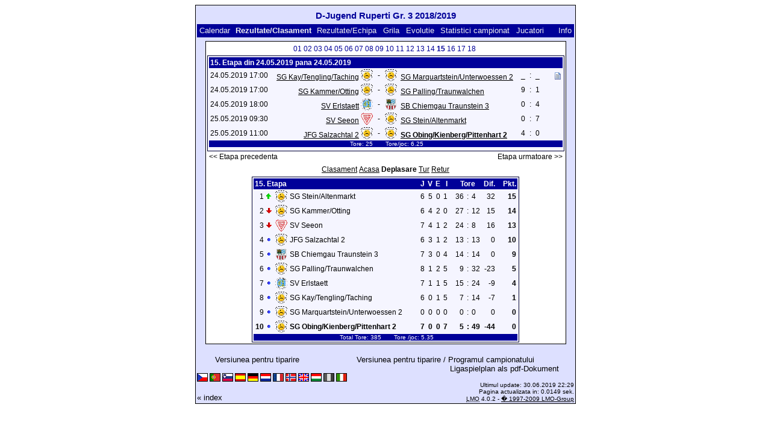

--- FILE ---
content_type: text/html; charset=UTF-8
request_url: https://klarakolumna.bplaced.net/lmo/lmo.php?action=results&file=djugendrupertigr31819.l98&endtab=9&st=15&tabtype=2&lmouserlang=Romanian
body_size: 3677
content:
<!DOCTYPE HTML PUBLIC "-//W3C//DTD HTML 4.01 Transitional//EN"
					"http://www.w3.org/TR/html4/loose.dtd">
<html lang="de">
<head>
<title>D-Jugend Ruperti Gr. 3 2018/2019</title>
<meta http-equiv="Content-Type" content="text/html; charset=utf-8">

  <link type='text/css' rel='stylesheet' href='https://klarakolumna.bplaced.net/lmo/lmo-style-nc.php'>
  <style type='text/css'>@import url('https://klarakolumna.bplaced.net/lmo/lmo-style.php');</style>
</head>
<body>
  <div align="center">
    <table class="lmoMain" cellspacing="0" cellpadding="0" border="0">
      <tr>
        <td colspan="2" align="center"><h1>D-Jugend Ruperti Gr. 3 2018/2019</h1></td>
      </tr>
      <tr>
        <td colspan="2" align="center"></td>
      </tr>
      <tr>
        <td class="lmoMenu" align="left"><a href='/lmo/lmo.php?file=djugendrupertigr31819.l98&amp;action=cal&amp;st=15' title='Arata calendarul campionatului'>Calendar</a>&nbsp;&nbsp;Rezultate/Clasament&nbsp;&nbsp;<a href='/lmo/lmo.php?file=djugendrupertigr31819.l98&amp;action=program' title='Arata programul echipei'>Rezultate/Echipa</a>&nbsp;&nbsp;<a href='/lmo/lmo.php?file=djugendrupertigr31819.l98&amp;action=cross' title='Arata toate rezultatele'>Grila</a>&nbsp;&nbsp;<a href='/lmo/lmo.php?file=djugendrupertigr31819.l98&amp;action=graph&amp;stat1=3&amp;stat2=6' title='Arata evolutiile echipelor'>Evolutie</a>&nbsp;&nbsp;<a href='/lmo/lmo.php?file=djugendrupertigr31819.l98&amp;action=stats&amp;stat1=3&amp;stat2=6' title='Arata statistici'>Statistici campionat</a>&nbsp;&nbsp;<a href='/lmo/lmo.php?file=djugendrupertigr31819.l98&amp;action=spieler' title='Anzeige der Spielerstatistiken'>Jucatori</a>&nbsp;&nbsp;&nbsp;&nbsp;<td class="lmoMenu" align="right"><a href='/lmo/lmo.php?file=djugendrupertigr31819.l98&amp;action=info' title='Informatii despre aplicatie si autor'>Info</a></td>
      </tr>
      <tr>
        <td colspan="2" align="center">
<table class="lmoMiddle" cellspacing="0" cellpadding="0" border="0">  <tr>
    <td align="center"><table class="lmoSubmenu" cellspacing="0" cellpadding="0" border="0">
  <tr><td align='center'><a href='/lmo/lmo.php?action=results&amp;tabtype=2&amp;file=djugendrupertigr31819.l98&amp;st=1' title='arata etapa'>01</a>&nbsp;</td><td align='center'><a href='/lmo/lmo.php?action=results&amp;tabtype=2&amp;file=djugendrupertigr31819.l98&amp;st=2' title='arata etapa'>02</a>&nbsp;</td><td align='center'><a href='/lmo/lmo.php?action=results&amp;tabtype=2&amp;file=djugendrupertigr31819.l98&amp;st=3' title='arata etapa'>03</a>&nbsp;</td><td align='center'><a href='/lmo/lmo.php?action=results&amp;tabtype=2&amp;file=djugendrupertigr31819.l98&amp;st=4' title='arata etapa'>04</a>&nbsp;</td><td align='center'><a href='/lmo/lmo.php?action=results&amp;tabtype=2&amp;file=djugendrupertigr31819.l98&amp;st=5' title='arata etapa'>05</a>&nbsp;</td><td align='center'><a href='/lmo/lmo.php?action=results&amp;tabtype=2&amp;file=djugendrupertigr31819.l98&amp;st=6' title='arata etapa'>06</a>&nbsp;</td><td align='center'><a href='/lmo/lmo.php?action=results&amp;tabtype=2&amp;file=djugendrupertigr31819.l98&amp;st=7' title='arata etapa'>07</a>&nbsp;</td><td align='center'><a href='/lmo/lmo.php?action=results&amp;tabtype=2&amp;file=djugendrupertigr31819.l98&amp;st=8' title='arata etapa'>08</a>&nbsp;</td><td align='center'><a href='/lmo/lmo.php?action=results&amp;tabtype=2&amp;file=djugendrupertigr31819.l98&amp;st=9' title='arata etapa'>09</a>&nbsp;</td><td align='center'><a href='/lmo/lmo.php?action=results&amp;tabtype=2&amp;file=djugendrupertigr31819.l98&amp;st=10' title='arata etapa'>10</a>&nbsp;</td><td align='center'><a href='/lmo/lmo.php?action=results&amp;tabtype=2&amp;file=djugendrupertigr31819.l98&amp;st=11' title='arata etapa'>11</a>&nbsp;</td><td align='center'><a href='/lmo/lmo.php?action=results&amp;tabtype=2&amp;file=djugendrupertigr31819.l98&amp;st=12' title='arata etapa'>12</a>&nbsp;</td><td align='center'><a href='/lmo/lmo.php?action=results&amp;tabtype=2&amp;file=djugendrupertigr31819.l98&amp;st=13' title='arata etapa'>13</a>&nbsp;</td><td align='center'><a href='/lmo/lmo.php?action=results&amp;tabtype=2&amp;file=djugendrupertigr31819.l98&amp;st=14' title='arata etapa'>14</a>&nbsp;</td><td align='center'>15&nbsp;</td><td align='center'><a href='/lmo/lmo.php?action=results&amp;tabtype=2&amp;file=djugendrupertigr31819.l98&amp;st=16' title='arata etapa'>16</a>&nbsp;</td><td align='center'><a href='/lmo/lmo.php?action=results&amp;tabtype=2&amp;file=djugendrupertigr31819.l98&amp;st=17' title='arata etapa'>17</a>&nbsp;</td><td align='center'><a href='/lmo/lmo.php?action=results&amp;tabtype=2&amp;file=djugendrupertigr31819.l98&amp;st=18' title='arata etapa'>18</a>&nbsp;</td>  </tr>
</table></td>
  </tr>  <tr>
    <td align="center"><table class="lmoInner" cellspacing="0" cellpadding="0" border="0">
  <tr>
    <th colspan="11" align="left">
    	15. Etapa din 24.05.2019 pana 24.05.2019    </th>
  </tr>  <tr>    <td class="nobr">24.05.2019 17:00</td>
    <td width="2">&nbsp;</td>
    <td class="nobr" align="right"><a href="/lmo/lmo.php?action=program&amp;file=djugendrupertigr31819.l98&amp;selteam=4" title="Hier gehts zum Spielplan der Mannschaft">SG Kay/Tengling/Taching</a>&nbsp;<img src='https://klarakolumna.bplaced.net/lmo/img/teams/small/SG%20KayTenglingTaching.gif' width="20" height="20"  alt='' />     </td>
    <td align="center" width="10">-</td>
    <td class="nobr" align="left"><img src='https://klarakolumna.bplaced.net/lmo/img/teams/small/SG%20MarquartsteinUnterwoessen%202.gif' width="20" height="20"  alt='' /> &nbsp;<a href="/lmo/lmo.php?action=program&amp;file=djugendrupertigr31819.l98&amp;selteam=10" title="Hier gehts zum Spielplan der Mannschaft">SG Marquartstein/Unterwoessen 2</a>    </td>
    <td width="2">&nbsp;</td>
    <td align="right">_</td>
    <td align="center" width="8">:</td>
    <td align="left">_</td>    <td width="2">&nbsp;</td>
    <td class="nobr" align="left">&nbsp;&nbsp;&nbsp; <a href='#' onclick="alert(' SG Kay/Tengling/Taching -  SG Marquartstein/Unterwoessen 2 _:_\n\nNota: 5:2');window.focus();return false;"><span class='popup'><img src='https://klarakolumna.bplaced.net/lmo/img/teams/small/SG%20KayTenglingTaching.gif' width="20" height="20"  alt='' /> <strong>SG Kay/Tengling/Taching</strong> - <img src='https://klarakolumna.bplaced.net/lmo/img/teams/small/SG%20MarquartsteinUnterwoessen%202.gif' width="20" height="20"  alt='' /> <strong>SG Marquartstein/Unterwoessen 2</strong> _:_<br />
<br />
<strong>Nota:</strong> 5:2</span><img src='https://klarakolumna.bplaced.net/lmo/img/lmo-st2.gif' width='10' height='12' border='0' alt=''></a></td>
  </tr>  <tr>    <td class="nobr">24.05.2019 17:00</td>
    <td width="2">&nbsp;</td>
    <td class="nobr" align="right"><a href="/lmo/lmo.php?action=program&amp;file=djugendrupertigr31819.l98&amp;selteam=7" title="Hier gehts zum Spielplan der Mannschaft">SG Kammer/Otting</a>&nbsp;<img src='https://klarakolumna.bplaced.net/lmo/img/teams/small/SG%20KammerOtting.gif' width="20" height="20"  alt='' />     </td>
    <td align="center" width="10">-</td>
    <td class="nobr" align="left"><img src='https://klarakolumna.bplaced.net/lmo/img/teams/small/SG%20PallingTraunwalchen.gif' width="20" height="20"  alt='' /> &nbsp;<a href="/lmo/lmo.php?action=program&amp;file=djugendrupertigr31819.l98&amp;selteam=5" title="Hier gehts zum Spielplan der Mannschaft">SG Palling/Traunwalchen</a>    </td>
    <td width="2">&nbsp;</td>
    <td align="right">9</td>
    <td align="center" width="8">:</td>
    <td align="left">1</td>    <td width="2">&nbsp;</td>
    <td class="nobr" align="left">&nbsp;&nbsp;&nbsp;&nbsp;</td>
  </tr>  <tr>    <td class="nobr">24.05.2019 18:00</td>
    <td width="2">&nbsp;</td>
    <td class="nobr" align="right"><a href="/lmo/lmo.php?action=program&amp;file=djugendrupertigr31819.l98&amp;selteam=2" title="Hier gehts zum Spielplan der Mannschaft">SV Erlstaett</a>&nbsp;<img src='https://klarakolumna.bplaced.net/lmo/img/teams/small/SV%20Erlstaett.gif' width="20" height="20"  alt='' />     </td>
    <td align="center" width="10">-</td>
    <td class="nobr" align="left"><img src='https://klarakolumna.bplaced.net/lmo/img/teams/small/SB%20Chiemgau%20Traunstein%203.gif' width="20" height="20"  alt='' /> &nbsp;<a href="/lmo/lmo.php?action=program&amp;file=djugendrupertigr31819.l98&amp;selteam=9" title="Hier gehts zum Spielplan der Mannschaft">SB Chiemgau Traunstein 3</a>    </td>
    <td width="2">&nbsp;</td>
    <td align="right">0</td>
    <td align="center" width="8">:</td>
    <td align="left">4</td>    <td width="2">&nbsp;</td>
    <td class="nobr" align="left">&nbsp;&nbsp;&nbsp;&nbsp;</td>
  </tr>  <tr>    <td class="nobr">25.05.2019 09:30</td>
    <td width="2">&nbsp;</td>
    <td class="nobr" align="right"><a href="/lmo/lmo.php?action=program&amp;file=djugendrupertigr31819.l98&amp;selteam=1" title="Hier gehts zum Spielplan der Mannschaft">SV Seeon</a>&nbsp;<img src='https://klarakolumna.bplaced.net/lmo/img/teams/small/SV%20Seeon.gif' width="20" height="20"  alt='' />     </td>
    <td align="center" width="10">-</td>
    <td class="nobr" align="left"><img src='https://klarakolumna.bplaced.net/lmo/img/teams/small/SG%20SteinAltenmarkt.gif' width="20" height="20"  alt='' /> &nbsp;<a href="/lmo/lmo.php?action=program&amp;file=djugendrupertigr31819.l98&amp;selteam=8" title="Hier gehts zum Spielplan der Mannschaft">SG Stein/Altenmarkt</a>    </td>
    <td width="2">&nbsp;</td>
    <td align="right">0</td>
    <td align="center" width="8">:</td>
    <td align="left">7</td>    <td width="2">&nbsp;</td>
    <td class="nobr" align="left">&nbsp;&nbsp;&nbsp;&nbsp;</td>
  </tr>  <tr>    <td class="nobr">25.05.2019 11:00</td>
    <td width="2">&nbsp;</td>
    <td class="nobr" align="right"><a href="/lmo/lmo.php?action=program&amp;file=djugendrupertigr31819.l98&amp;selteam=6" title="Hier gehts zum Spielplan der Mannschaft">JFG Salzachtal 2</a>&nbsp;<img src='https://klarakolumna.bplaced.net/lmo/img/teams/small/JFG%20Salzachtal%202.gif' width="20" height="20"  alt='' />     </td>
    <td align="center" width="10">-</td>
    <td class="nobr" align="left"><img src='https://klarakolumna.bplaced.net/lmo/img/teams/small/SG%20ObingKienbergPittenhart%202.gif' width="20" height="20"  alt='' /> &nbsp;<a href="/lmo/lmo.php?action=program&amp;file=djugendrupertigr31819.l98&amp;selteam=3" title="Hier gehts zum Spielplan der Mannschaft"><strong>SG Obing/Kienberg/Pittenhart 2</strong></a>    </td>
    <td width="2">&nbsp;</td>
    <td align="right">4</td>
    <td align="center" width="8">:</td>
    <td align="left">0</td>    <td width="2">&nbsp;</td>
    <td class="nobr" align="left">&nbsp;&nbsp;&nbsp;&nbsp;</td>
  </tr>  <tr>  
    <td class="lmoFooter" align="center" width="100%" colspan="11">&nbsp;Tore: 25&nbsp;&nbsp;&nbsp;&nbsp;&nbsp;&nbsp; Tore/joc: 6.25    </td>
  </tr>  <tr>  
    <td align="center" width="100%" colspan="11"></td> 
  </tr></table></td>
  </tr>  <tr>
    <td>
      <table width="100%" cellspacing="0" cellpadding="0" border="0">
        <tr>          <td align="left">&nbsp;<a href="/lmo/lmo.php?action=results&amp;tabtype=2&amp;file=djugendrupertigr31819.l98&amp;st=14" title="Etapa precedenta"><< Etapa precedenta</a>&nbsp;</td>          <td align="right">&nbsp;<a href="/lmo/lmo.php?action=results&amp;tabtype=2&amp;file=djugendrupertigr31819.l98&amp;st=16" title="Etapa urmatoare">Etapa urmatoare >></a>&nbsp;</td>        </tr>
      </table>
    </td>
  </tr>  <tr>
    <td align="center">
<table class="lmoInner" cellspacing="0" cellpadding="0" border="0">
  <caption><a href="/lmo/lmo.php?action=results&amp;file=djugendrupertigr31819.l98&amp;endtab=15&amp;st=15&amp;tabtype=0" title="arata clasamentul">Clasament</a>&nbsp;<a href="/lmo/lmo.php?action=results&amp;file=djugendrupertigr31819.l98&amp;endtab=15&amp;st=15&amp;tabtype=1" title="arata rezultatele acasa">Acasa</a>&nbsp;Deplasare&nbsp;<a href="/lmo/lmo.php?action=results&amp;file=djugendrupertigr31819.l98&amp;endtab=15&amp;st=15&amp;tabtype=4" title="Tur">Tur</a>&nbsp;<a href="/lmo/lmo.php?action=results&amp;file=djugendrupertigr31819.l98&amp;endtab=15&amp;st=15&amp;tabtype=3" title="Retur">Retur</a>  </caption>  <tr>
    <th align="left" colspan="7">15. Etapa&nbsp;</th>
    <th align="right">J</th>
    <th align="right">V</th>    <th align="right">E</th>    <th align="right">I</th>    <th style="width:2px;">&nbsp;</th>
    <th colspan="3" align="center">Tore</th>
    <th align="right">Dif.</th>    <th style="width:2px;">&nbsp;</th>
    <th  align="right">Pkt.</th>  </tr>  <tr>
    <td class="nobr" align="right">1</td>
        <td class="nobr"><img src='https://klarakolumna.bplaced.net/lmo/img/lmo-tab1.gif' width="9" height="9" border="0" alt='' /></td>
    <td class="nobr" align="center"><img src='https://klarakolumna.bplaced.net/lmo/img/teams/small/SG%20SteinAltenmarkt.gif' width="20" height="20"  alt='' /> </td>
    <td class="nobr" align="left">
    	SG Stein/Altenmarkt
    </td>
    <td class="nobr" style="width:2px;">&nbsp;</td>
    <td class="nobr">&nbsp;    </td>
    <td class="nobr" style="width:2px;">&nbsp;</td>
    <td class="nobr" align="right">6</td>
    <td class="nobr" align="right">5</td>    <td class="nobr" align="right">0</td>    <td class="nobr" align="right">1</td>
    <td class="nobr" style="width:2px;">&nbsp;</td>
    <td class="nobr" align="right">36</td>
    <td class="nobr" align="center" style="width:4px;">:</td>
    <td class="nobr">4</td>
    <td class="nobr" align="right">32</td>    <td class="nobr" style="width:2px;">&nbsp;</td>
    <td class="nobr" align="right"><strong>15</strong></td>  </tr>  <tr>
    <td class="nobr" align="right">2</td>
        <td class="nobr"><img src='https://klarakolumna.bplaced.net/lmo/img/lmo-tab2.gif' width="9" height="9" border="0" alt='' /></td>
    <td class="nobr" align="center"><img src='https://klarakolumna.bplaced.net/lmo/img/teams/small/SG%20KammerOtting.gif' width="20" height="20"  alt='' /> </td>
    <td class="nobr" align="left">
    	SG Kammer/Otting
    </td>
    <td class="nobr" style="width:2px;">&nbsp;</td>
    <td class="nobr">&nbsp;    </td>
    <td class="nobr" style="width:2px;">&nbsp;</td>
    <td class="nobr" align="right">6</td>
    <td class="nobr" align="right">4</td>    <td class="nobr" align="right">2</td>    <td class="nobr" align="right">0</td>
    <td class="nobr" style="width:2px;">&nbsp;</td>
    <td class="nobr" align="right">27</td>
    <td class="nobr" align="center" style="width:4px;">:</td>
    <td class="nobr">12</td>
    <td class="nobr" align="right">15</td>    <td class="nobr" style="width:2px;">&nbsp;</td>
    <td class="nobr" align="right"><strong>14</strong></td>  </tr>  <tr>
    <td class="nobr" align="right">3</td>
        <td class="nobr"><img src='https://klarakolumna.bplaced.net/lmo/img/lmo-tab2.gif' width="9" height="9" border="0" alt='' /></td>
    <td class="nobr" align="center"><img src='https://klarakolumna.bplaced.net/lmo/img/teams/small/SV%20Seeon.gif' width="20" height="20"  alt='' /> </td>
    <td class="nobr" align="left">
    	SV Seeon
    </td>
    <td class="nobr" style="width:2px;">&nbsp;</td>
    <td class="nobr">&nbsp;    </td>
    <td class="nobr" style="width:2px;">&nbsp;</td>
    <td class="nobr" align="right">7</td>
    <td class="nobr" align="right">4</td>    <td class="nobr" align="right">1</td>    <td class="nobr" align="right">2</td>
    <td class="nobr" style="width:2px;">&nbsp;</td>
    <td class="nobr" align="right">24</td>
    <td class="nobr" align="center" style="width:4px;">:</td>
    <td class="nobr">8</td>
    <td class="nobr" align="right">16</td>    <td class="nobr" style="width:2px;">&nbsp;</td>
    <td class="nobr" align="right"><strong>13</strong></td>  </tr>  <tr>
    <td class="nobr" align="right">4</td>
        <td class="nobr"><img src='https://klarakolumna.bplaced.net/lmo/img/lmo-tab0.gif' width="9" height="9" border="0" alt='' /></td>
    <td class="nobr" align="center"><img src='https://klarakolumna.bplaced.net/lmo/img/teams/small/JFG%20Salzachtal%202.gif' width="20" height="20"  alt='' /> </td>
    <td class="nobr" align="left">
    	JFG Salzachtal 2
    </td>
    <td class="nobr" style="width:2px;">&nbsp;</td>
    <td class="nobr">&nbsp;    </td>
    <td class="nobr" style="width:2px;">&nbsp;</td>
    <td class="nobr" align="right">6</td>
    <td class="nobr" align="right">3</td>    <td class="nobr" align="right">1</td>    <td class="nobr" align="right">2</td>
    <td class="nobr" style="width:2px;">&nbsp;</td>
    <td class="nobr" align="right">13</td>
    <td class="nobr" align="center" style="width:4px;">:</td>
    <td class="nobr">13</td>
    <td class="nobr" align="right">0</td>    <td class="nobr" style="width:2px;">&nbsp;</td>
    <td class="nobr" align="right"><strong>10</strong></td>  </tr>  <tr>
    <td class="nobr" align="right">5</td>
        <td class="nobr"><img src='https://klarakolumna.bplaced.net/lmo/img/lmo-tab0.gif' width="9" height="9" border="0" alt='' /></td>
    <td class="nobr" align="center"><img src='https://klarakolumna.bplaced.net/lmo/img/teams/small/SB%20Chiemgau%20Traunstein%203.gif' width="20" height="20"  alt='' /> </td>
    <td class="nobr" align="left">
    	SB Chiemgau Traunstein 3
    </td>
    <td class="nobr" style="width:2px;">&nbsp;</td>
    <td class="nobr">&nbsp;    </td>
    <td class="nobr" style="width:2px;">&nbsp;</td>
    <td class="nobr" align="right">7</td>
    <td class="nobr" align="right">3</td>    <td class="nobr" align="right">0</td>    <td class="nobr" align="right">4</td>
    <td class="nobr" style="width:2px;">&nbsp;</td>
    <td class="nobr" align="right">14</td>
    <td class="nobr" align="center" style="width:4px;">:</td>
    <td class="nobr">14</td>
    <td class="nobr" align="right">0</td>    <td class="nobr" style="width:2px;">&nbsp;</td>
    <td class="nobr" align="right"><strong>9</strong></td>  </tr>  <tr>
    <td class="nobr" align="right">6</td>
        <td class="nobr"><img src='https://klarakolumna.bplaced.net/lmo/img/lmo-tab0.gif' width="9" height="9" border="0" alt='' /></td>
    <td class="nobr" align="center"><img src='https://klarakolumna.bplaced.net/lmo/img/teams/small/SG%20PallingTraunwalchen.gif' width="20" height="20"  alt='' /> </td>
    <td class="nobr" align="left">
    	SG Palling/Traunwalchen
    </td>
    <td class="nobr" style="width:2px;">&nbsp;</td>
    <td class="nobr">&nbsp;    </td>
    <td class="nobr" style="width:2px;">&nbsp;</td>
    <td class="nobr" align="right">8</td>
    <td class="nobr" align="right">1</td>    <td class="nobr" align="right">2</td>    <td class="nobr" align="right">5</td>
    <td class="nobr" style="width:2px;">&nbsp;</td>
    <td class="nobr" align="right">9</td>
    <td class="nobr" align="center" style="width:4px;">:</td>
    <td class="nobr">32</td>
    <td class="nobr" align="right">-23</td>    <td class="nobr" style="width:2px;">&nbsp;</td>
    <td class="nobr" align="right"><strong>5</strong></td>  </tr>  <tr>
    <td class="nobr" align="right">7</td>
        <td class="nobr"><img src='https://klarakolumna.bplaced.net/lmo/img/lmo-tab0.gif' width="9" height="9" border="0" alt='' /></td>
    <td class="nobr" align="center"><img src='https://klarakolumna.bplaced.net/lmo/img/teams/small/SV%20Erlstaett.gif' width="20" height="20"  alt='' /> </td>
    <td class="nobr" align="left">
    	SV Erlstaett
    </td>
    <td class="nobr" style="width:2px;">&nbsp;</td>
    <td class="nobr">&nbsp;    </td>
    <td class="nobr" style="width:2px;">&nbsp;</td>
    <td class="nobr" align="right">7</td>
    <td class="nobr" align="right">1</td>    <td class="nobr" align="right">1</td>    <td class="nobr" align="right">5</td>
    <td class="nobr" style="width:2px;">&nbsp;</td>
    <td class="nobr" align="right">15</td>
    <td class="nobr" align="center" style="width:4px;">:</td>
    <td class="nobr">24</td>
    <td class="nobr" align="right">-9</td>    <td class="nobr" style="width:2px;">&nbsp;</td>
    <td class="nobr" align="right"><strong>4</strong></td>  </tr>  <tr>
    <td class="nobr" align="right">8</td>
        <td class="nobr"><img src='https://klarakolumna.bplaced.net/lmo/img/lmo-tab0.gif' width="9" height="9" border="0" alt='' /></td>
    <td class="nobr" align="center"><img src='https://klarakolumna.bplaced.net/lmo/img/teams/small/SG%20KayTenglingTaching.gif' width="20" height="20"  alt='' /> </td>
    <td class="nobr" align="left">
    	SG Kay/Tengling/Taching
    </td>
    <td class="nobr" style="width:2px;">&nbsp;</td>
    <td class="nobr">&nbsp;    </td>
    <td class="nobr" style="width:2px;">&nbsp;</td>
    <td class="nobr" align="right">6</td>
    <td class="nobr" align="right">0</td>    <td class="nobr" align="right">1</td>    <td class="nobr" align="right">5</td>
    <td class="nobr" style="width:2px;">&nbsp;</td>
    <td class="nobr" align="right">7</td>
    <td class="nobr" align="center" style="width:4px;">:</td>
    <td class="nobr">14</td>
    <td class="nobr" align="right">-7</td>    <td class="nobr" style="width:2px;">&nbsp;</td>
    <td class="nobr" align="right"><strong>1</strong></td>  </tr>  <tr>
    <td class="nobr" align="right">9</td>
        <td class="nobr"><img src='https://klarakolumna.bplaced.net/lmo/img/lmo-tab0.gif' width="9" height="9" border="0" alt='' /></td>
    <td class="nobr" align="center"><img src='https://klarakolumna.bplaced.net/lmo/img/teams/small/SG%20MarquartsteinUnterwoessen%202.gif' width="20" height="20"  alt='' /> </td>
    <td class="nobr" align="left">
    	SG Marquartstein/Unterwoessen 2
    </td>
    <td class="nobr" style="width:2px;">&nbsp;</td>
    <td class="nobr">&nbsp;    </td>
    <td class="nobr" style="width:2px;">&nbsp;</td>
    <td class="nobr" align="right">0</td>
    <td class="nobr" align="right">0</td>    <td class="nobr" align="right">0</td>    <td class="nobr" align="right">0</td>
    <td class="nobr" style="width:2px;">&nbsp;</td>
    <td class="nobr" align="right">0</td>
    <td class="nobr" align="center" style="width:4px;">:</td>
    <td class="nobr">0</td>
    <td class="nobr" align="right">0</td>    <td class="nobr" style="width:2px;">&nbsp;</td>
    <td class="nobr" align="right"><strong>0</strong></td>  </tr>  <tr>
    <td class="nobr" align="right"><strong>10</strong></td>
        <td class="nobr"><img src='https://klarakolumna.bplaced.net/lmo/img/lmo-tab0.gif' width="9" height="9" border="0" alt='' /></td>
    <td class="nobr" align="center"><img src='https://klarakolumna.bplaced.net/lmo/img/teams/small/SG%20ObingKienbergPittenhart%202.gif' width="20" height="20"  alt='' /> </td>
    <td class="nobr" align="left">
    	<strong>SG Obing/Kienberg/Pittenhart 2</strong>
    </td>
    <td class="nobr" style="width:2px;">&nbsp;</td>
    <td class="nobr">&nbsp;    </td>
    <td class="nobr" style="width:2px;">&nbsp;</td>
    <td class="nobr" align="right"><strong>7</strong></td>
    <td class="nobr" align="right"><strong>0</strong></td>    <td class="nobr" align="right"><strong>0</strong></td>    <td class="nobr" align="right"><strong>7</strong></td>
    <td class="nobr" style="width:2px;">&nbsp;</td>
    <td class="nobr" align="right"><strong>5</strong></td>
    <td class="nobr" align="center" style="width:4px;"><strong>:</strong></td>
    <td class="nobr"><strong>49</strong></td>
    <td class="nobr" align="right"><strong>-44</strong></td>    <td class="nobr" style="width:2px;">&nbsp;</td>
    <td class="nobr" align="right"><strong>0</strong></td>  </tr>  <tr>
    <td class="lmoFooter" align="center" colspan="22">&nbsp;Total&nbsp;Tore: 385&nbsp;&nbsp;&nbsp;&nbsp;&nbsp;&nbsp; Tore&nbsp;/joc: 5.35    </td>
  </tr>
</table></td>
  </tr>
</table></td>
      </tr>
      <tr>
        <td colspan="2" align="center">        <table width="100%" cellspacing="0" cellpadding="0" border="0">
          <tr>           <td align="center"><a href='https://klarakolumna.bplaced.net/lmo/output/djugendrupertigr31819.l98-st.html' title='Zeigt eine Druckansicht des aktuellen Spieltags an'>Versiunea pentru tiparire</a>&nbsp;            </td>
            <td align="center"><a href='https://klarakolumna.bplaced.net/lmo/output/djugendrupertigr31819.l98-sp.html' title='Zeigt eine Druckansicht des kompletten Spielplan an'>Versiunea pentru tiparire / Programul campionatului</a>&nbsp;            </td>
          </tr>
        </table>  <table width="100%" cellspacing="0" cellpadding="0" border="0">
      <tr><td align="center" width='37%'>
  </td>
  <td align="center">
  &nbsp;
  </td>
        <td align="center" width='37%'>
          <a target='_blank' href='https://klarakolumna.bplaced.net/lmo/addon/pdf/pdf-spielplan.php?file=djugendrupertigr31819.l98' title='Erstellt aus dem Ligaspielplan ein Pdf-Dokument und zeigt es an.'>
  Ligaspielplan als pdf-Dokument</a>        </td>
      </tr>
  </table>
</td>
      </tr>
      <tr>
        <td class="lmoFooter" colspan="2" align="left"><a href='/lmo/lmo.php?action=results&amp;file=djugendrupertigr31819.l98&amp;endtab=9&amp;st=15&amp;tabtype=2&amp;lmouserlang=Cestina' title='Cestina'><img src='https://klarakolumna.bplaced.net/lmo/img/Cestina.gif' border='1' title='Cestina' alt='Cestina'></a> <a href='/lmo/lmo.php?action=results&amp;file=djugendrupertigr31819.l98&amp;endtab=9&amp;st=15&amp;tabtype=2&amp;lmouserlang=Portugues' title='Portugues'><img src='https://klarakolumna.bplaced.net/lmo/img/Portugues.gif' border='1' title='Portugues' alt='Portugues'></a> <a href='/lmo/lmo.php?action=results&amp;file=djugendrupertigr31819.l98&amp;endtab=9&amp;st=15&amp;tabtype=2&amp;lmouserlang=Slovenskega' title='Slovenskega'><img src='https://klarakolumna.bplaced.net/lmo/img/Slovenskega.gif' border='1' title='Slovenskega' alt='Slovenskega'></a> <a href='/lmo/lmo.php?action=results&amp;file=djugendrupertigr31819.l98&amp;endtab=9&amp;st=15&amp;tabtype=2&amp;lmouserlang=Espanol' title='Espanol'><img src='https://klarakolumna.bplaced.net/lmo/img/Espanol.gif' border='1' title='Espanol' alt='Espanol'></a> <a href='/lmo/lmo.php?action=results&amp;file=djugendrupertigr31819.l98&amp;endtab=9&amp;st=15&amp;tabtype=2&amp;lmouserlang=Deutsch' title='Deutsch'><img src='https://klarakolumna.bplaced.net/lmo/img/Deutsch.gif' border='1' title='Deutsch' alt='Deutsch'></a> <a href='/lmo/lmo.php?action=results&amp;file=djugendrupertigr31819.l98&amp;endtab=9&amp;st=15&amp;tabtype=2&amp;lmouserlang=Nederlands' title='Nederlands'><img src='https://klarakolumna.bplaced.net/lmo/img/Nederlands.gif' border='1' title='Nederlands' alt='Nederlands'></a> <a href='/lmo/lmo.php?action=results&amp;file=djugendrupertigr31819.l98&amp;endtab=9&amp;st=15&amp;tabtype=2&amp;lmouserlang=Francais' title='Francais'><img src='https://klarakolumna.bplaced.net/lmo/img/Francais.gif' border='1' title='Francais' alt='Francais'></a> <a href='/lmo/lmo.php?action=results&amp;file=djugendrupertigr31819.l98&amp;endtab=9&amp;st=15&amp;tabtype=2&amp;lmouserlang=Norsk' title='Norsk'><img src='https://klarakolumna.bplaced.net/lmo/img/Norsk.gif' border='1' title='Norsk' alt='Norsk'></a> <a href='/lmo/lmo.php?action=results&amp;file=djugendrupertigr31819.l98&amp;endtab=9&amp;st=15&amp;tabtype=2&amp;lmouserlang=English' title='English'><img src='https://klarakolumna.bplaced.net/lmo/img/English.gif' border='1' title='English' alt='English'></a> <a href='/lmo/lmo.php?action=results&amp;file=djugendrupertigr31819.l98&amp;endtab=9&amp;st=15&amp;tabtype=2&amp;lmouserlang=Magyar' title='Magyar'><img src='https://klarakolumna.bplaced.net/lmo/img/Magyar.gif' border='1' title='Magyar' alt='Magyar'></a> <img title='Romanian' src='https://klarakolumna.bplaced.net/lmo/img/Romanian.selected.gif' border='1' alt='Romanian'> <a href='/lmo/lmo.php?action=results&amp;file=djugendrupertigr31819.l98&amp;endtab=9&amp;st=15&amp;tabtype=2&amp;lmouserlang=Italiano' title='Italiano'><img src='https://klarakolumna.bplaced.net/lmo/img/Italiano.gif' border='1' title='Italiano' alt='Italiano'></a> &nbsp;</td>
      </tr>
      <tr>
        <td colspan="2">
          <table width="100%" cellspacing="0" cellpadding="0" border="0">
            <tr>
              <td valign="bottom" align="left"><a href='/lmo/lmo.php' title='Hier können Sie sich eine andere Liga laden'>« index</a>&nbsp;&nbsp;&nbsp;</td>
              <td class="lmoFooter" valign="bottom" align="right">Ultimul update:&nbsp;30.06.2019 22:29<br>Pagina actualizata in: 0.0149 sek.<br><acronym title="Liga Manager Online">LMO</acronym> 4.0.2 - <a href="http://www.liga-manager-online.de/" title="Click here to get informations about this script">� 1997-2009 LMO-Group</a></td>
            </tr>
    	    </table>
        </td>
      </tr>
    </table>
  </div>
</body>
</html>